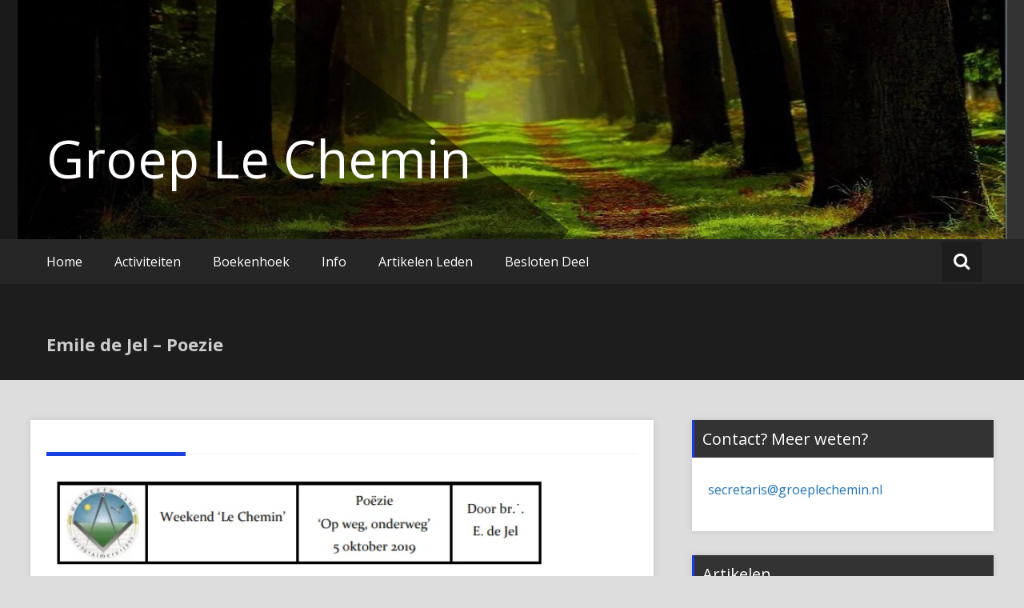

--- FILE ---
content_type: text/html; charset=UTF-8
request_url: https://groeplechemin.nl/emile-de-jel-poezie/
body_size: 13142
content:
<!DOCTYPE html>
<html lang="nl-NL">
<head>
	<meta charset="UTF-8">
	<meta name="viewport" content="width=device-width, initial-scale=1">
	<link rel="profile" href="https://gmpg.org/xfn/11">

	<meta name='robots' content='index, follow, max-image-preview:large, max-snippet:-1, max-video-preview:-1' />
	<style>img:is([sizes="auto" i], [sizes^="auto," i]) { contain-intrinsic-size: 3000px 1500px }</style>
	
	<!-- This site is optimized with the Yoast SEO plugin v26.5 - https://yoast.com/wordpress/plugins/seo/ -->
	<title>Emile de Jel - Poezie - Groep Le Chemin</title>
	<link rel="canonical" href="https://groeplechemin.nl/emile-de-jel-poezie/" />
	<meta property="og:locale" content="nl_NL" />
	<meta property="og:type" content="article" />
	<meta property="og:title" content="Emile de Jel - Poezie - Groep Le Chemin" />
	<meta property="og:description" content="Waarde Le Chemin deelnemers aan bezinningsweekend 2019, Bijgevoegde poëzie heb ik op de zaterdag voorgelezen. Het stuk komt uit mijn Leerlingbouwstuk. br.˙. E. de Jel Open of download hier de bijdrage van Emile de Jel" />
	<meta property="og:url" content="https://groeplechemin.nl/emile-de-jel-poezie/" />
	<meta property="og:site_name" content="Groep Le Chemin" />
	<meta property="article:modified_time" content="2023-04-30T09:05:35+00:00" />
	<meta property="og:image" content="http://groeplechemin.nl/wp-content/uploads/2020/03/image.png" />
	<meta name="twitter:card" content="summary_large_image" />
	<meta name="twitter:label1" content="Geschatte leestijd" />
	<meta name="twitter:data1" content="1 minuut" />
	<script type="application/ld+json" class="yoast-schema-graph">{"@context":"https://schema.org","@graph":[{"@type":"WebPage","@id":"https://groeplechemin.nl/emile-de-jel-poezie/","url":"https://groeplechemin.nl/emile-de-jel-poezie/","name":"Emile de Jel - Poezie - Groep Le Chemin","isPartOf":{"@id":"https://groeplechemin.nl/#website"},"primaryImageOfPage":{"@id":"https://groeplechemin.nl/emile-de-jel-poezie/#primaryimage"},"image":{"@id":"https://groeplechemin.nl/emile-de-jel-poezie/#primaryimage"},"thumbnailUrl":"http://groeplechemin.nl/wp-content/uploads/2020/03/image.png","datePublished":"2020-03-24T09:48:34+00:00","dateModified":"2023-04-30T09:05:35+00:00","breadcrumb":{"@id":"https://groeplechemin.nl/emile-de-jel-poezie/#breadcrumb"},"inLanguage":"nl-NL","potentialAction":[{"@type":"ReadAction","target":["https://groeplechemin.nl/emile-de-jel-poezie/"]}]},{"@type":"ImageObject","inLanguage":"nl-NL","@id":"https://groeplechemin.nl/emile-de-jel-poezie/#primaryimage","url":"https://groeplechemin.nl/wp-content/uploads/2020/03/image.png","contentUrl":"https://groeplechemin.nl/wp-content/uploads/2020/03/image.png","width":561,"height":107},{"@type":"BreadcrumbList","@id":"https://groeplechemin.nl/emile-de-jel-poezie/#breadcrumb","itemListElement":[{"@type":"ListItem","position":1,"name":"Home","item":"https://groeplechemin.nl/"},{"@type":"ListItem","position":2,"name":"Emile de Jel &#8211; Poezie"}]},{"@type":"WebSite","@id":"https://groeplechemin.nl/#website","url":"https://groeplechemin.nl/","name":"Groep Le Chemin","description":"","publisher":{"@id":"https://groeplechemin.nl/#organization"},"potentialAction":[{"@type":"SearchAction","target":{"@type":"EntryPoint","urlTemplate":"https://groeplechemin.nl/?s={search_term_string}"},"query-input":{"@type":"PropertyValueSpecification","valueRequired":true,"valueName":"search_term_string"}}],"inLanguage":"nl-NL"},{"@type":"Organization","@id":"https://groeplechemin.nl/#organization","name":"Groep Le Chemin","url":"https://groeplechemin.nl/","logo":{"@type":"ImageObject","inLanguage":"nl-NL","@id":"https://groeplechemin.nl/#/schema/logo/image/","url":"http://groeplechemin.nl/wp-content/uploads/2020/01/cropped-image.png","contentUrl":"http://groeplechemin.nl/wp-content/uploads/2020/01/cropped-image.png","width":45,"height":45,"caption":"Groep Le Chemin"},"image":{"@id":"https://groeplechemin.nl/#/schema/logo/image/"}}]}</script>
	<!-- / Yoast SEO plugin. -->


<link rel='dns-prefetch' href='//secure.gravatar.com' />
<link rel='dns-prefetch' href='//stats.wp.com' />
<link rel='dns-prefetch' href='//fonts.googleapis.com' />
<link rel='dns-prefetch' href='//v0.wordpress.com' />
<link rel="alternate" type="application/rss+xml" title="Groep Le Chemin &raquo; feed" href="https://groeplechemin.nl/feed/" />
<link rel="alternate" type="application/rss+xml" title="Groep Le Chemin &raquo; reacties feed" href="https://groeplechemin.nl/comments/feed/" />
<script type="text/javascript">
/* <![CDATA[ */
window._wpemojiSettings = {"baseUrl":"https:\/\/s.w.org\/images\/core\/emoji\/16.0.1\/72x72\/","ext":".png","svgUrl":"https:\/\/s.w.org\/images\/core\/emoji\/16.0.1\/svg\/","svgExt":".svg","source":{"concatemoji":"https:\/\/groeplechemin.nl\/wp-includes\/js\/wp-emoji-release.min.js?ver=6.8.3"}};
/*! This file is auto-generated */
!function(s,n){var o,i,e;function c(e){try{var t={supportTests:e,timestamp:(new Date).valueOf()};sessionStorage.setItem(o,JSON.stringify(t))}catch(e){}}function p(e,t,n){e.clearRect(0,0,e.canvas.width,e.canvas.height),e.fillText(t,0,0);var t=new Uint32Array(e.getImageData(0,0,e.canvas.width,e.canvas.height).data),a=(e.clearRect(0,0,e.canvas.width,e.canvas.height),e.fillText(n,0,0),new Uint32Array(e.getImageData(0,0,e.canvas.width,e.canvas.height).data));return t.every(function(e,t){return e===a[t]})}function u(e,t){e.clearRect(0,0,e.canvas.width,e.canvas.height),e.fillText(t,0,0);for(var n=e.getImageData(16,16,1,1),a=0;a<n.data.length;a++)if(0!==n.data[a])return!1;return!0}function f(e,t,n,a){switch(t){case"flag":return n(e,"\ud83c\udff3\ufe0f\u200d\u26a7\ufe0f","\ud83c\udff3\ufe0f\u200b\u26a7\ufe0f")?!1:!n(e,"\ud83c\udde8\ud83c\uddf6","\ud83c\udde8\u200b\ud83c\uddf6")&&!n(e,"\ud83c\udff4\udb40\udc67\udb40\udc62\udb40\udc65\udb40\udc6e\udb40\udc67\udb40\udc7f","\ud83c\udff4\u200b\udb40\udc67\u200b\udb40\udc62\u200b\udb40\udc65\u200b\udb40\udc6e\u200b\udb40\udc67\u200b\udb40\udc7f");case"emoji":return!a(e,"\ud83e\udedf")}return!1}function g(e,t,n,a){var r="undefined"!=typeof WorkerGlobalScope&&self instanceof WorkerGlobalScope?new OffscreenCanvas(300,150):s.createElement("canvas"),o=r.getContext("2d",{willReadFrequently:!0}),i=(o.textBaseline="top",o.font="600 32px Arial",{});return e.forEach(function(e){i[e]=t(o,e,n,a)}),i}function t(e){var t=s.createElement("script");t.src=e,t.defer=!0,s.head.appendChild(t)}"undefined"!=typeof Promise&&(o="wpEmojiSettingsSupports",i=["flag","emoji"],n.supports={everything:!0,everythingExceptFlag:!0},e=new Promise(function(e){s.addEventListener("DOMContentLoaded",e,{once:!0})}),new Promise(function(t){var n=function(){try{var e=JSON.parse(sessionStorage.getItem(o));if("object"==typeof e&&"number"==typeof e.timestamp&&(new Date).valueOf()<e.timestamp+604800&&"object"==typeof e.supportTests)return e.supportTests}catch(e){}return null}();if(!n){if("undefined"!=typeof Worker&&"undefined"!=typeof OffscreenCanvas&&"undefined"!=typeof URL&&URL.createObjectURL&&"undefined"!=typeof Blob)try{var e="postMessage("+g.toString()+"("+[JSON.stringify(i),f.toString(),p.toString(),u.toString()].join(",")+"));",a=new Blob([e],{type:"text/javascript"}),r=new Worker(URL.createObjectURL(a),{name:"wpTestEmojiSupports"});return void(r.onmessage=function(e){c(n=e.data),r.terminate(),t(n)})}catch(e){}c(n=g(i,f,p,u))}t(n)}).then(function(e){for(var t in e)n.supports[t]=e[t],n.supports.everything=n.supports.everything&&n.supports[t],"flag"!==t&&(n.supports.everythingExceptFlag=n.supports.everythingExceptFlag&&n.supports[t]);n.supports.everythingExceptFlag=n.supports.everythingExceptFlag&&!n.supports.flag,n.DOMReady=!1,n.readyCallback=function(){n.DOMReady=!0}}).then(function(){return e}).then(function(){var e;n.supports.everything||(n.readyCallback(),(e=n.source||{}).concatemoji?t(e.concatemoji):e.wpemoji&&e.twemoji&&(t(e.twemoji),t(e.wpemoji)))}))}((window,document),window._wpemojiSettings);
/* ]]> */
</script>
<style id='wp-emoji-styles-inline-css' type='text/css'>

	img.wp-smiley, img.emoji {
		display: inline !important;
		border: none !important;
		box-shadow: none !important;
		height: 1em !important;
		width: 1em !important;
		margin: 0 0.07em !important;
		vertical-align: -0.1em !important;
		background: none !important;
		padding: 0 !important;
	}
</style>
<link rel='stylesheet' id='wp-block-library-css' href='https://groeplechemin.nl/wp-includes/css/dist/block-library/style.min.css?ver=6.8.3' type='text/css' media='all' />
<style id='classic-theme-styles-inline-css' type='text/css'>
/*! This file is auto-generated */
.wp-block-button__link{color:#fff;background-color:#32373c;border-radius:9999px;box-shadow:none;text-decoration:none;padding:calc(.667em + 2px) calc(1.333em + 2px);font-size:1.125em}.wp-block-file__button{background:#32373c;color:#fff;text-decoration:none}
</style>
<style id='global-styles-inline-css' type='text/css'>
:root{--wp--preset--aspect-ratio--square: 1;--wp--preset--aspect-ratio--4-3: 4/3;--wp--preset--aspect-ratio--3-4: 3/4;--wp--preset--aspect-ratio--3-2: 3/2;--wp--preset--aspect-ratio--2-3: 2/3;--wp--preset--aspect-ratio--16-9: 16/9;--wp--preset--aspect-ratio--9-16: 9/16;--wp--preset--color--black: #000000;--wp--preset--color--cyan-bluish-gray: #abb8c3;--wp--preset--color--white: #ffffff;--wp--preset--color--pale-pink: #f78da7;--wp--preset--color--vivid-red: #cf2e2e;--wp--preset--color--luminous-vivid-orange: #ff6900;--wp--preset--color--luminous-vivid-amber: #fcb900;--wp--preset--color--light-green-cyan: #7bdcb5;--wp--preset--color--vivid-green-cyan: #00d084;--wp--preset--color--pale-cyan-blue: #8ed1fc;--wp--preset--color--vivid-cyan-blue: #0693e3;--wp--preset--color--vivid-purple: #9b51e0;--wp--preset--gradient--vivid-cyan-blue-to-vivid-purple: linear-gradient(135deg,rgba(6,147,227,1) 0%,rgb(155,81,224) 100%);--wp--preset--gradient--light-green-cyan-to-vivid-green-cyan: linear-gradient(135deg,rgb(122,220,180) 0%,rgb(0,208,130) 100%);--wp--preset--gradient--luminous-vivid-amber-to-luminous-vivid-orange: linear-gradient(135deg,rgba(252,185,0,1) 0%,rgba(255,105,0,1) 100%);--wp--preset--gradient--luminous-vivid-orange-to-vivid-red: linear-gradient(135deg,rgba(255,105,0,1) 0%,rgb(207,46,46) 100%);--wp--preset--gradient--very-light-gray-to-cyan-bluish-gray: linear-gradient(135deg,rgb(238,238,238) 0%,rgb(169,184,195) 100%);--wp--preset--gradient--cool-to-warm-spectrum: linear-gradient(135deg,rgb(74,234,220) 0%,rgb(151,120,209) 20%,rgb(207,42,186) 40%,rgb(238,44,130) 60%,rgb(251,105,98) 80%,rgb(254,248,76) 100%);--wp--preset--gradient--blush-light-purple: linear-gradient(135deg,rgb(255,206,236) 0%,rgb(152,150,240) 100%);--wp--preset--gradient--blush-bordeaux: linear-gradient(135deg,rgb(254,205,165) 0%,rgb(254,45,45) 50%,rgb(107,0,62) 100%);--wp--preset--gradient--luminous-dusk: linear-gradient(135deg,rgb(255,203,112) 0%,rgb(199,81,192) 50%,rgb(65,88,208) 100%);--wp--preset--gradient--pale-ocean: linear-gradient(135deg,rgb(255,245,203) 0%,rgb(182,227,212) 50%,rgb(51,167,181) 100%);--wp--preset--gradient--electric-grass: linear-gradient(135deg,rgb(202,248,128) 0%,rgb(113,206,126) 100%);--wp--preset--gradient--midnight: linear-gradient(135deg,rgb(2,3,129) 0%,rgb(40,116,252) 100%);--wp--preset--font-size--small: 13px;--wp--preset--font-size--medium: 20px;--wp--preset--font-size--large: 36px;--wp--preset--font-size--x-large: 42px;--wp--preset--spacing--20: 0.44rem;--wp--preset--spacing--30: 0.67rem;--wp--preset--spacing--40: 1rem;--wp--preset--spacing--50: 1.5rem;--wp--preset--spacing--60: 2.25rem;--wp--preset--spacing--70: 3.38rem;--wp--preset--spacing--80: 5.06rem;--wp--preset--shadow--natural: 6px 6px 9px rgba(0, 0, 0, 0.2);--wp--preset--shadow--deep: 12px 12px 50px rgba(0, 0, 0, 0.4);--wp--preset--shadow--sharp: 6px 6px 0px rgba(0, 0, 0, 0.2);--wp--preset--shadow--outlined: 6px 6px 0px -3px rgba(255, 255, 255, 1), 6px 6px rgba(0, 0, 0, 1);--wp--preset--shadow--crisp: 6px 6px 0px rgba(0, 0, 0, 1);}:where(.is-layout-flex){gap: 0.5em;}:where(.is-layout-grid){gap: 0.5em;}body .is-layout-flex{display: flex;}.is-layout-flex{flex-wrap: wrap;align-items: center;}.is-layout-flex > :is(*, div){margin: 0;}body .is-layout-grid{display: grid;}.is-layout-grid > :is(*, div){margin: 0;}:where(.wp-block-columns.is-layout-flex){gap: 2em;}:where(.wp-block-columns.is-layout-grid){gap: 2em;}:where(.wp-block-post-template.is-layout-flex){gap: 1.25em;}:where(.wp-block-post-template.is-layout-grid){gap: 1.25em;}.has-black-color{color: var(--wp--preset--color--black) !important;}.has-cyan-bluish-gray-color{color: var(--wp--preset--color--cyan-bluish-gray) !important;}.has-white-color{color: var(--wp--preset--color--white) !important;}.has-pale-pink-color{color: var(--wp--preset--color--pale-pink) !important;}.has-vivid-red-color{color: var(--wp--preset--color--vivid-red) !important;}.has-luminous-vivid-orange-color{color: var(--wp--preset--color--luminous-vivid-orange) !important;}.has-luminous-vivid-amber-color{color: var(--wp--preset--color--luminous-vivid-amber) !important;}.has-light-green-cyan-color{color: var(--wp--preset--color--light-green-cyan) !important;}.has-vivid-green-cyan-color{color: var(--wp--preset--color--vivid-green-cyan) !important;}.has-pale-cyan-blue-color{color: var(--wp--preset--color--pale-cyan-blue) !important;}.has-vivid-cyan-blue-color{color: var(--wp--preset--color--vivid-cyan-blue) !important;}.has-vivid-purple-color{color: var(--wp--preset--color--vivid-purple) !important;}.has-black-background-color{background-color: var(--wp--preset--color--black) !important;}.has-cyan-bluish-gray-background-color{background-color: var(--wp--preset--color--cyan-bluish-gray) !important;}.has-white-background-color{background-color: var(--wp--preset--color--white) !important;}.has-pale-pink-background-color{background-color: var(--wp--preset--color--pale-pink) !important;}.has-vivid-red-background-color{background-color: var(--wp--preset--color--vivid-red) !important;}.has-luminous-vivid-orange-background-color{background-color: var(--wp--preset--color--luminous-vivid-orange) !important;}.has-luminous-vivid-amber-background-color{background-color: var(--wp--preset--color--luminous-vivid-amber) !important;}.has-light-green-cyan-background-color{background-color: var(--wp--preset--color--light-green-cyan) !important;}.has-vivid-green-cyan-background-color{background-color: var(--wp--preset--color--vivid-green-cyan) !important;}.has-pale-cyan-blue-background-color{background-color: var(--wp--preset--color--pale-cyan-blue) !important;}.has-vivid-cyan-blue-background-color{background-color: var(--wp--preset--color--vivid-cyan-blue) !important;}.has-vivid-purple-background-color{background-color: var(--wp--preset--color--vivid-purple) !important;}.has-black-border-color{border-color: var(--wp--preset--color--black) !important;}.has-cyan-bluish-gray-border-color{border-color: var(--wp--preset--color--cyan-bluish-gray) !important;}.has-white-border-color{border-color: var(--wp--preset--color--white) !important;}.has-pale-pink-border-color{border-color: var(--wp--preset--color--pale-pink) !important;}.has-vivid-red-border-color{border-color: var(--wp--preset--color--vivid-red) !important;}.has-luminous-vivid-orange-border-color{border-color: var(--wp--preset--color--luminous-vivid-orange) !important;}.has-luminous-vivid-amber-border-color{border-color: var(--wp--preset--color--luminous-vivid-amber) !important;}.has-light-green-cyan-border-color{border-color: var(--wp--preset--color--light-green-cyan) !important;}.has-vivid-green-cyan-border-color{border-color: var(--wp--preset--color--vivid-green-cyan) !important;}.has-pale-cyan-blue-border-color{border-color: var(--wp--preset--color--pale-cyan-blue) !important;}.has-vivid-cyan-blue-border-color{border-color: var(--wp--preset--color--vivid-cyan-blue) !important;}.has-vivid-purple-border-color{border-color: var(--wp--preset--color--vivid-purple) !important;}.has-vivid-cyan-blue-to-vivid-purple-gradient-background{background: var(--wp--preset--gradient--vivid-cyan-blue-to-vivid-purple) !important;}.has-light-green-cyan-to-vivid-green-cyan-gradient-background{background: var(--wp--preset--gradient--light-green-cyan-to-vivid-green-cyan) !important;}.has-luminous-vivid-amber-to-luminous-vivid-orange-gradient-background{background: var(--wp--preset--gradient--luminous-vivid-amber-to-luminous-vivid-orange) !important;}.has-luminous-vivid-orange-to-vivid-red-gradient-background{background: var(--wp--preset--gradient--luminous-vivid-orange-to-vivid-red) !important;}.has-very-light-gray-to-cyan-bluish-gray-gradient-background{background: var(--wp--preset--gradient--very-light-gray-to-cyan-bluish-gray) !important;}.has-cool-to-warm-spectrum-gradient-background{background: var(--wp--preset--gradient--cool-to-warm-spectrum) !important;}.has-blush-light-purple-gradient-background{background: var(--wp--preset--gradient--blush-light-purple) !important;}.has-blush-bordeaux-gradient-background{background: var(--wp--preset--gradient--blush-bordeaux) !important;}.has-luminous-dusk-gradient-background{background: var(--wp--preset--gradient--luminous-dusk) !important;}.has-pale-ocean-gradient-background{background: var(--wp--preset--gradient--pale-ocean) !important;}.has-electric-grass-gradient-background{background: var(--wp--preset--gradient--electric-grass) !important;}.has-midnight-gradient-background{background: var(--wp--preset--gradient--midnight) !important;}.has-small-font-size{font-size: var(--wp--preset--font-size--small) !important;}.has-medium-font-size{font-size: var(--wp--preset--font-size--medium) !important;}.has-large-font-size{font-size: var(--wp--preset--font-size--large) !important;}.has-x-large-font-size{font-size: var(--wp--preset--font-size--x-large) !important;}
:where(.wp-block-post-template.is-layout-flex){gap: 1.25em;}:where(.wp-block-post-template.is-layout-grid){gap: 1.25em;}
:where(.wp-block-columns.is-layout-flex){gap: 2em;}:where(.wp-block-columns.is-layout-grid){gap: 2em;}
:root :where(.wp-block-pullquote){font-size: 1.5em;line-height: 1.6;}
</style>
<link rel='stylesheet' id='wpda_wpdp_public-css' href='https://groeplechemin.nl/wp-content/plugins/wp-data-access/public/../assets/css/wpda_public.css?ver=5.5.63' type='text/css' media='all' />
<link rel='stylesheet' id='eae-css-css' href='https://groeplechemin.nl/wp-content/plugins/addon-elements-for-elementor-page-builder/assets/css/eae.min.css?ver=1.14.4' type='text/css' media='all' />
<link rel='stylesheet' id='eae-peel-css-css' href='https://groeplechemin.nl/wp-content/plugins/addon-elements-for-elementor-page-builder/assets/lib/peel/peel.css?ver=1.14.4' type='text/css' media='all' />
<link rel='stylesheet' id='font-awesome-4-shim-css' href='https://groeplechemin.nl/wp-content/plugins/elementor/assets/lib/font-awesome/css/v4-shims.min.css?ver=1.0' type='text/css' media='all' />
<link rel='stylesheet' id='font-awesome-5-all-css' href='https://groeplechemin.nl/wp-content/plugins/elementor/assets/lib/font-awesome/css/all.min.css?ver=1.0' type='text/css' media='all' />
<link rel='stylesheet' id='vegas-css-css' href='https://groeplechemin.nl/wp-content/plugins/addon-elements-for-elementor-page-builder/assets/lib/vegas/vegas.min.css?ver=2.4.0' type='text/css' media='all' />
<link rel='stylesheet' id='hostinger-reach-subscription-block-css' href='https://groeplechemin.nl/wp-content/plugins/hostinger-reach/frontend/dist/blocks/subscription.css?ver=1767742510' type='text/css' media='all' />
<link rel='stylesheet' id='masonic-style-css' href='https://groeplechemin.nl/wp-content/themes/masonic/style.css?ver=6.8.3' type='text/css' media='all' />
<link rel='stylesheet' id='masonic-google-fonts-css' href='//fonts.googleapis.com/css?family=Open+Sans%3A400%2C300italic%2C700&#038;display=swap&#038;ver=6.8.3' type='text/css' media='all' />
<link rel='stylesheet' id='masonic-font-awesome-css' href='https://groeplechemin.nl/wp-content/themes/masonic/font-awesome/css/font-awesome.min.css?ver=6.8.3' type='text/css' media='all' />
<script type="text/javascript" src="https://groeplechemin.nl/wp-includes/js/jquery/jquery.min.js?ver=3.7.1" id="jquery-core-js"></script>
<script type="text/javascript" src="https://groeplechemin.nl/wp-includes/js/jquery/jquery-migrate.min.js?ver=3.4.1" id="jquery-migrate-js"></script>
<script type="text/javascript" src="https://groeplechemin.nl/wp-includes/js/underscore.min.js?ver=1.13.7" id="underscore-js"></script>
<script type="text/javascript" src="https://groeplechemin.nl/wp-includes/js/backbone.min.js?ver=1.6.0" id="backbone-js"></script>
<script type="text/javascript" id="wp-api-request-js-extra">
/* <![CDATA[ */
var wpApiSettings = {"root":"https:\/\/groeplechemin.nl\/wp-json\/","nonce":"61d0a4b9b0","versionString":"wp\/v2\/"};
/* ]]> */
</script>
<script type="text/javascript" src="https://groeplechemin.nl/wp-includes/js/api-request.min.js?ver=6.8.3" id="wp-api-request-js"></script>
<script type="text/javascript" src="https://groeplechemin.nl/wp-includes/js/wp-api.min.js?ver=6.8.3" id="wp-api-js"></script>
<script type="text/javascript" id="wpda_rest_api-js-extra">
/* <![CDATA[ */
var wpdaApiSettings = {"path":"wpda"};
/* ]]> */
</script>
<script type="text/javascript" src="https://groeplechemin.nl/wp-content/plugins/wp-data-access/public/../assets/js/wpda_rest_api.js?ver=5.5.63" id="wpda_rest_api-js"></script>
<script type="text/javascript" src="https://groeplechemin.nl/wp-content/plugins/addon-elements-for-elementor-page-builder/assets/js/iconHelper.js?ver=1.0" id="eae-iconHelper-js"></script>
<!--[if lte IE 8]>
<script type="text/javascript" src="https://groeplechemin.nl/wp-content/themes/masonic/js/html5shiv.js?ver=3.7.3" id="html5shiv-js"></script>
<![endif]-->
<link rel="https://api.w.org/" href="https://groeplechemin.nl/wp-json/" /><link rel="alternate" title="JSON" type="application/json" href="https://groeplechemin.nl/wp-json/wp/v2/pages/2230" /><link rel="EditURI" type="application/rsd+xml" title="RSD" href="https://groeplechemin.nl/xmlrpc.php?rsd" />
<meta name="generator" content="WordPress 6.8.3" />
<link rel='shortlink' href='https://wp.me/P9OM5q-zY' />
<link rel="alternate" title="oEmbed (JSON)" type="application/json+oembed" href="https://groeplechemin.nl/wp-json/oembed/1.0/embed?url=https%3A%2F%2Fgroeplechemin.nl%2Femile-de-jel-poezie%2F" />
<link rel="alternate" title="oEmbed (XML)" type="text/xml+oembed" href="https://groeplechemin.nl/wp-json/oembed/1.0/embed?url=https%3A%2F%2Fgroeplechemin.nl%2Femile-de-jel-poezie%2F&#038;format=xml" />
	<style>img#wpstats{display:none}</style>
		   <style type="text/css">
	     blockquote { border-left: 2px solid #1841e2; }
           .post-header .entry-author, .post-header .entry-standard, .post-header .entry-date, .post-header .entry-tag { color: #1841e2; }
           .entry-author, .entry-standard, .entry-date { color: #1841e2; }
           a:hover { color: #1841e2; }
           .widget_recent_entries li:before, .widget_recent_comments li:before { color: #1841e2; }
           .underline { background: none repeat scroll 0 0 #1841e2; }
           .widget-title { border-left: 3px solid #1841e2; }
           .sticky { border: 1px solid #1841e2; }
           .footer-background { border-top: 5px solid #1841e2; }
           .site-title a:hover { color: #1841e2; }
           button, input[type="button"], input[type="reset"], input[type="submit"] { background: none repeat scroll 0 0 #1841e2; }
           .breadcrums span { color: #1841e2; }
           .button:hover { color: #1841e2; }
           .catagory-type a:hover { color: #1841e2; }
           .copyright a span { color: #1841e2; }
           button:hover, input[type="button"]:hover, input[type="reset"]:hover, input[type="submit"]:hover { color: #1841e2; }
           .widget_rss li a:hover { color: #1841e2; }
           @media screen and (max-width: 768px) { nav li:hover ul li a:hover, nav li a:hover { background: #1841e2; } }
           .entry-date a .entry-date:hover { color: #1841e2; }
           .wp-pagenavi a, .wp-pagenavi span { border: 1px solid #1841e2; }
           
           a { color: #1e73be; }
           .button { color: #1e73be; }
           .catagory-type a { color: #1e73be; }
           .widget_rss li a { color: #1e73be; }
           .entry-date a .entry-date { color: #1e73be; }
           </style>
   <meta name="generator" content="Elementor 3.33.4; features: additional_custom_breakpoints; settings: css_print_method-external, google_font-enabled, font_display-auto">
			<style>
				.e-con.e-parent:nth-of-type(n+4):not(.e-lazyloaded):not(.e-no-lazyload),
				.e-con.e-parent:nth-of-type(n+4):not(.e-lazyloaded):not(.e-no-lazyload) * {
					background-image: none !important;
				}
				@media screen and (max-height: 1024px) {
					.e-con.e-parent:nth-of-type(n+3):not(.e-lazyloaded):not(.e-no-lazyload),
					.e-con.e-parent:nth-of-type(n+3):not(.e-lazyloaded):not(.e-no-lazyload) * {
						background-image: none !important;
					}
				}
				@media screen and (max-height: 640px) {
					.e-con.e-parent:nth-of-type(n+2):not(.e-lazyloaded):not(.e-no-lazyload),
					.e-con.e-parent:nth-of-type(n+2):not(.e-lazyloaded):not(.e-no-lazyload) * {
						background-image: none !important;
					}
				}
			</style>
			<style type="text/css" id="custom-background-css">
body.custom-background { background-color: #dddddd; }
</style>
				<meta name="theme-color" content="#B3B3B3">
			<link rel="icon" href="https://groeplechemin.nl/wp-content/uploads/2011/10/Logo1-100x100.png" sizes="32x32" />
<link rel="icon" href="https://groeplechemin.nl/wp-content/uploads/2011/10/Logo1.png" sizes="192x192" />
<link rel="apple-touch-icon" href="https://groeplechemin.nl/wp-content/uploads/2011/10/Logo1.png" />
<meta name="msapplication-TileImage" content="https://groeplechemin.nl/wp-content/uploads/2011/10/Logo1.png" />
</head>

<body class="wp-singular page-template-default page page-id-2230 custom-background wp-theme-masonic group-blog elementor-default elementor-kit-2223">


<div id="page" class="hfeed site">
	<a class="skip-link screen-reader-text" href="#container">Ga naar de inhoud</a>

	<header id="masthead" class="site-header clear">

		<div class="header-image">
			<div id="wp-custom-header" class="wp-custom-header"><figure><img src="https://groeplechemin.nl/wp-content/uploads/2020/09/De-Weg-van-Le-Chemin-x-breed.jpg" width="1237" height="300" alt="Groep Le Chemin"><div class="angled-background"></div></figure></div>		</div> <!-- .header-image -->

		<div class="site-branding clear">
			<div class="wrapper site-header-text clear">

				<div class="logo-img-holder ">

									</div>

				<div class="main-header">
											<h3 class="site-title">
							<a href="https://groeplechemin.nl/" rel="home">Groep Le Chemin</a>
						</h3>
														</div>
			</div>
		</div><!-- .site-branding -->

		<nav class="navigation clear" id="site-navigation">
			<input type="checkbox" id="masonic-toggle" name="masonic-toggle" />
			<label for="masonic-toggle" id="masonic-toggle-label" class="fa fa-navicon fa-2x"></label>
			<div class="wrapper clear" id="masonic">
				<ul id="menu-groep-le-chemin" class="menu nav-menu wrapper clear"><li id="menu-item-192" class="menu-item menu-item-type-custom menu-item-object-custom menu-item-home menu-item-192"><a href="http://groeplechemin.nl">Home</a></li>
<li id="menu-item-575" class="menu-item menu-item-type-post_type menu-item-object-page menu-item-has-children menu-item-575"><a href="https://groeplechemin.nl/lezing-groep-le-chemin-basis-inkomen-en-maatschappelijke-betrokkenheid/">Activiteiten</a>
<ul class="sub-menu">
	<li id="menu-item-6459" class="menu-item menu-item-type-post_type menu-item-object-page menu-item-6459"><a href="https://groeplechemin.nl/voorjaarsbijeenkomst-zo-binnen-zo-buiten/">Voorjaarsbijeenkomst Zo Binnen, Zo Buiten</a></li>
	<li id="menu-item-5348" class="menu-item menu-item-type-post_type menu-item-object-page menu-item-5348"><a href="https://groeplechemin.nl/verdiepingsweekend-transitie-transformatie-en-transfiguratie-7-9-oktober-2022/">Verdiepingsweekend Transitie, Transformatie en Transfiguratie 7-9 Oktober 2022</a></li>
	<li id="menu-item-4987" class="menu-item menu-item-type-post_type menu-item-object-page menu-item-4987"><a href="https://groeplechemin.nl/voorjaarbijeenkomst-2022-transitie/">Voorjaarbijeenkomst 2022 Transitie</a></li>
	<li id="menu-item-4501" class="menu-item menu-item-type-post_type menu-item-object-page menu-item-4501"><a href="https://groeplechemin.nl/online-bijeenkomst-transformatie-transitie-in-relatie-tot-offer/">Online bijeenkomst 21 nov 2021</a></li>
	<li id="menu-item-3975" class="menu-item menu-item-type-post_type menu-item-object-page menu-item-3975"><a href="https://groeplechemin.nl/voorjaarsbijeenkomst-7-maart-kabbala/">Voorjaarsbijeenkomst 7 maart Kabbala 2020</a></li>
	<li id="menu-item-2317" class="menu-item menu-item-type-post_type menu-item-object-page menu-item-2317"><a href="https://groeplechemin.nl/de-wereld-staat-in-brand/">De Wereld staat in Brand 2022</a></li>
	<li id="menu-item-2318" class="menu-item menu-item-type-post_type menu-item-object-page menu-item-2318"><a href="https://groeplechemin.nl/virtuele-intentie-bijeenkomst/">Virtuele Intentie Bijeenkomst 2021</a></li>
	<li id="menu-item-1899" class="menu-item menu-item-type-post_type menu-item-object-page menu-item-1899"><a href="https://groeplechemin.nl/verkenningsdag-maart-2020/">Verkenningsdag 29 maart 2021</a></li>
	<li id="menu-item-1609" class="menu-item menu-item-type-post_type menu-item-object-page menu-item-1609"><a href="https://groeplechemin.nl/verdiepingsweekende-levensreis-en-de-onzichtbare-wereld/">Verdiepingsweekende oktober 2019 – Levensreis en de Onzichtbare Wereld</a></li>
	<li id="menu-item-697" class="menu-item menu-item-type-post_type menu-item-object-page menu-item-697"><a href="https://groeplechemin.nl/alles-staat-of-valt-met-bewustwording/">Lezingen</a></li>
	<li id="menu-item-772" class="menu-item menu-item-type-post_type menu-item-object-page menu-item-772"><a href="https://groeplechemin.nl/openbare-bouwstukken/">Bouwstukken</a></li>
	<li id="menu-item-823" class="menu-item menu-item-type-post_type menu-item-object-page menu-item-823"><a href="https://groeplechemin.nl/webinars/">Webinars</a></li>
	<li id="menu-item-228" class="menu-item menu-item-type-post_type menu-item-object-page menu-item-228"><a href="https://groeplechemin.nl/artikelen/">Artikelen</a></li>
</ul>
</li>
<li id="menu-item-4437" class="menu-item menu-item-type-post_type menu-item-object-page menu-item-4437"><a href="https://groeplechemin.nl/boekenhoek/">Boekenhoek</a></li>
<li id="menu-item-189" class="menu-item menu-item-type-post_type menu-item-object-page menu-item-has-children menu-item-189"><a href="https://groeplechemin.nl/contact/">Info</a>
<ul class="sub-menu">
	<li id="menu-item-466" class="menu-item menu-item-type-post_type menu-item-object-page menu-item-home menu-item-466"><a href="https://groeplechemin.nl/">Groep Le Chemin</a></li>
	<li id="menu-item-1325" class="menu-item menu-item-type-post_type menu-item-object-page menu-item-1325"><a href="https://groeplechemin.nl/privacy/">Privacy</a></li>
</ul>
</li>
<li id="menu-item-6934" class="menu-item menu-item-type-post_type menu-item-object-page menu-item-6934"><a href="https://groeplechemin.nl/leden-bijdragen/">Artikelen Leden</a></li>
<li id="menu-item-7322" class="menu-item menu-item-type-custom menu-item-object-custom menu-item-7322"><a href="https://groeplechemin.systeme.io/dashboard/en/login">Besloten Deel</a></li>
</ul>									<div id="sb-search" class="sb-search">
						<span class="sb-icon-search"><i class="fa fa-search"></i></span>
					</div>
							</div>
							<div id="sb-search-res" class="sb-search-res">
					<span class="sb-icon-search"><i class="fa fa-search"></i></span>
				</div>
					</nav><!-- #site-navigation -->

		<div class="inner-wrap masonic-search-toggle">
			
<form role="search" method="get" class="searchform clear" action="https://groeplechemin.nl/">
   <div class="masonic-search">
      <label class="screen-reader-text">Zoek naar:</label>
      <input type="text" value="" name="s" placeholder="Type en druk op enter..." />
   </div>
</form>		</div>

					<div class="blog-header clear">
				<article class="wrapper">
					<div class="blog-site-title">
																					<h1>Emile de Jel &#8211; Poezie</h1>
																		</div>

					
				</article>
			</div>
			</header><!-- #masthead -->

<div class="site-content">
   <div id="container" class="wrapper clear">
      <div class="primary">

         
            
<article id="post-2230" class="blog-post post-2230 page type-page status-publish hentry">

   <div class="entry-content">
      <div class="underline"></div>
      <hr>
      
<figure class="wp-block-image is-resized"><img fetchpriority="high" decoding="async" src="http://groeplechemin.nl/wp-content/uploads/2020/03/image.png" alt="" class="wp-image-2238" width="630" height="120" srcset="https://groeplechemin.nl/wp-content/uploads/2020/03/image.png 561w, https://groeplechemin.nl/wp-content/uploads/2020/03/image-300x57.png 300w" sizes="(max-width: 630px) 100vw, 630px" /></figure>



<p>Waarde Le Chemin deelnemers aan bezinningsweekend 2019,<br><br>Bijgevoegde poëzie heb ik op de zaterdag voorgelezen. <br>Het stuk komt uit mijn Leerlingbouwstuk.<br><br>br.˙.  E. de Jel</p>



<p class="has-text-align-center"><a href="http://groeplechemin.nl/wp-content/uploads/2020/03/191005-Po%C3%ABzie-Emile-de-Jel-Weekend-Le-Chemin.pdf">Open of download hier de bijdrage van Emile de Jel</a></p>
         </div><!-- .entry-content -->

</article><!-- #post-## -->
            
               </div>
      
<div class="secondary">
   <aside id="text-2" class="blog-post widget widget_text"><div class="widget-title"><h3>Contact? Meer weten?</h3></div>			<div class="textwidget"><h3><a style="font-size: 16px;" href="mailto:secretaris@groeplechemin.nl">secretaris@groeplechemin.nl</a></h3>
</div>
		</aside><aside id="text-4" class="blog-post widget widget_text"><div class="widget-title"><h3>Artikelen</h3></div>			<div class="textwidget"><p><a href="http://groeplechemin.nl/vrijmetselarij-en-hermus-trismegistus/" data-type="page" data-id="6247"><strong>Vrijmetselarij en Hermes Trismegistus</strong></a><br />
<strong><a href="http://groeplechemin.nl/hermes-trismegistus-zo-boven-zo-beneden">Hermes &#8211; Zo Boven Zo Beneden</a><br />
<a href="http://groeplechemin.nl/taoisme-en-hermetisme/">Taoisme en Hermetisme</a></strong></p>
</div>
		</aside><aside id="text-6" class="blog-post widget widget_text"><div class="widget-title"><h3>Lid/Donateur worden?</h3></div>			<div class="textwidget"><p>Wilt u ons steunen met een donatie?<br />
<a href="http://groeplechemin.nl/donatie-2025" target="_blank" rel="noopener">Kijk hier voor meer informatie</a></p>
</div>
		</aside><aside id="nav_menu-10" class="blog-post widget widget_nav_menu"><div class="widget-title"><h3>Karel Musch, grondlegger van Le Chemin schreef een boek</h3></div><div class="menu-boeklancering-de-verborgen-spiritualiteit-container"><ul id="menu-boeklancering-de-verborgen-spiritualiteit" class="menu"><li id="menu-item-870" class="menu-item menu-item-type-post_type menu-item-object-page menu-item-870"><a href="https://groeplechemin.nl/de-verborgen-spiritualiteit-van-de-vrijmetselarij/">De verborgen Spiritualiteit van de vrijmetselarij</a></li>
</ul></div></aside><aside id="text-3" class="blog-post widget widget_text"><div class="widget-title"><h3>Waar kwam Le Chemin bijeen?</h3></div>			<div class="textwidget"><p>Nu komen we ieder jaar een lang weekend bijeen op prachtige en bosrijke locaties in Nederland.<br />
In de eerste jaren kwam Le Chemin bij elkaar in Frankrijk in een Herberg van de oprichter <a href="http://groeplechemin.nl/de-verborgen-spiritualiteit-van-de-vrijmetselarij/">Karel Musch</a>.<br />
Deze locatie op de pelgrimsroute naar Santiago de Compostella is inmiddels overgenomen en herbouwd.<br />
Bekijk <strong><a href="https://www.espritduchemin.org/nl" target="_blank" rel="noopener">hier</a></strong> de omgeving, locatie en verblijfsmogenlijkheden van<br />
<strong>herberg L&#8217; Esprit de Chemin.</strong><a href="https://www.tourdevezelay.eu/nl"><img decoding="async" class="alignnone wp-image-3553 size-medium" src="http://groeplechemin.nl/wp-content/uploads/2020/09/Herberg-LEspirit-de-Chemin-300x100.jpg" alt="Herberg L'Espirit de Chemin" width="300" height="100" srcset="https://groeplechemin.nl/wp-content/uploads/2020/09/Herberg-LEspirit-de-Chemin-300x100.jpg 300w, https://groeplechemin.nl/wp-content/uploads/2020/09/Herberg-LEspirit-de-Chemin-600x200.jpg 600w, https://groeplechemin.nl/wp-content/uploads/2020/09/Herberg-LEspirit-de-Chemin-768x256.jpg 768w, https://groeplechemin.nl/wp-content/uploads/2020/09/Herberg-LEspirit-de-Chemin.jpg 800w" sizes="(max-width: 300px) 100vw, 300px" /></a></p>
<p><a href="http://groeplechemin.nl/lesprit-de-chemin-kaarten/" target="_blank" rel="noopener">Doorloop hier een innerlijke reis met de L&#8217;Esprit de Chemin kaarten</a></p>
<p><a href="https://www.tourdevezelay.eu/nl" target="_blank" rel="noopener">Bekijk hier de 140 km lange door L&#8217;Esprit uitgezette Tour de Vezélay</a></p>
</div>
		</aside><aside id="block-3" class="blog-post widget widget_block widget_text">
<p></p>
</aside></div>   </div><!-- #container -->
</div><!-- .site-content -->


</div><!-- #page -->
<footer class="footer-background">
   <div class="footer-content wrapper clear">
      <div class="clear">
                                       <div class="tg-one-third last">
               <aside id="block-5" class="widget widget_block widget_media_image">
<figure class="wp-block-image size-full"><img decoding="async" width="75" height="75" src="http://groeplechemin.nl/wp-content/uploads/2021/10/passer-en-winkelhaak-51kb.gif" alt="passer-en-winkelhaak" class="wp-image-4400"/></figure>
</aside><aside id="block-6" class="widget widget_block widget_text">
<p></p>
</aside><aside id="block-8" class="widget widget_block">
<ul class="wp-block-list">
<li>KVK-nummer: 90550978</li>



<li>secretaris@groeplechemin.nl</li>



<li>Billitonstraat 10, 2022ZH Haarlem</li>
</ul>
</aside>            </div>
               </div>
      <div class="copyright clear">
         <div class="copyright-header">Groep Le Chemin</div>
         <div class="copyright-year">&copy; 2026</div>
         Aangedreven door <a href="https://wordpress.org" target="_blank" title="WordPress" rel="nofollow"><span>WordPress</span></a> <br> Thema: <a href="https://themegrill.com/themes/masonic" target="_blank" title="Masonic" rel="nofollow"><span>Masonic</span></a> door ThemeGrill      </div>
   </div>
   <div class="angled-background"></div>
</footer>

<script type="speculationrules">
{"prefetch":[{"source":"document","where":{"and":[{"href_matches":"\/*"},{"not":{"href_matches":["\/wp-*.php","\/wp-admin\/*","\/wp-content\/uploads\/*","\/wp-content\/*","\/wp-content\/plugins\/*","\/wp-content\/themes\/masonic\/*","\/*\\?(.+)"]}},{"not":{"selector_matches":"a[rel~=\"nofollow\"]"}},{"not":{"selector_matches":".no-prefetch, .no-prefetch a"}}]},"eagerness":"conservative"}]}
</script>
			<script>
				const lazyloadRunObserver = () => {
					const lazyloadBackgrounds = document.querySelectorAll( `.e-con.e-parent:not(.e-lazyloaded)` );
					const lazyloadBackgroundObserver = new IntersectionObserver( ( entries ) => {
						entries.forEach( ( entry ) => {
							if ( entry.isIntersecting ) {
								let lazyloadBackground = entry.target;
								if( lazyloadBackground ) {
									lazyloadBackground.classList.add( 'e-lazyloaded' );
								}
								lazyloadBackgroundObserver.unobserve( entry.target );
							}
						});
					}, { rootMargin: '200px 0px 200px 0px' } );
					lazyloadBackgrounds.forEach( ( lazyloadBackground ) => {
						lazyloadBackgroundObserver.observe( lazyloadBackground );
					} );
				};
				const events = [
					'DOMContentLoaded',
					'elementor/lazyload/observe',
				];
				events.forEach( ( event ) => {
					document.addEventListener( event, lazyloadRunObserver );
				} );
			</script>
			<script type="text/javascript" id="eae-main-js-extra">
/* <![CDATA[ */
var eae = {"ajaxurl":"https:\/\/groeplechemin.nl\/wp-admin\/admin-ajax.php","current_url":"aHR0cHM6Ly9ncm9lcGxlY2hlbWluLm5sL2VtaWxlLWRlLWplbC1wb2V6aWUv","nonce":"cf5628fc0c","plugin_url":"https:\/\/groeplechemin.nl\/wp-content\/plugins\/addon-elements-for-elementor-page-builder\/"};
var eae_editor = {"plugin_url":"https:\/\/groeplechemin.nl\/wp-content\/plugins\/addon-elements-for-elementor-page-builder\/"};
/* ]]> */
</script>
<script type="text/javascript" src="https://groeplechemin.nl/wp-content/plugins/addon-elements-for-elementor-page-builder/assets/js/eae.min.js?ver=1.14.4" id="eae-main-js"></script>
<script type="text/javascript" src="https://groeplechemin.nl/wp-content/plugins/addon-elements-for-elementor-page-builder/build/index.min.js?ver=1.14.4" id="eae-index-js"></script>
<script type="text/javascript" src="https://groeplechemin.nl/wp-content/plugins/elementor/assets/lib/font-awesome/js/v4-shims.min.js?ver=1.0" id="font-awesome-4-shim-js"></script>
<script type="text/javascript" src="https://groeplechemin.nl/wp-content/plugins/addon-elements-for-elementor-page-builder/assets/js/animated-main.min.js?ver=1.0" id="animated-main-js"></script>
<script type="text/javascript" src="https://groeplechemin.nl/wp-content/plugins/addon-elements-for-elementor-page-builder/assets/js/particles.min.js?ver=2.0.0" id="eae-particles-js"></script>
<script type="text/javascript" src="https://groeplechemin.nl/wp-content/plugins/addon-elements-for-elementor-page-builder/assets/lib/magnific.min.js?ver=1.1.0" id="wts-magnific-js"></script>
<script type="text/javascript" src="https://groeplechemin.nl/wp-content/plugins/addon-elements-for-elementor-page-builder/assets/lib/vegas/vegas.min.js?ver=2.4.0" id="vegas-js"></script>
<script type="text/javascript" id="hostinger-reach-subscription-block-view-js-extra">
/* <![CDATA[ */
var hostinger_reach_subscription_block_data = {"endpoint":"https:\/\/groeplechemin.nl\/wp-json\/hostinger-reach\/v1\/contact","nonce":"61d0a4b9b0","translations":{"thanks":"Bedankt voor het abonneren.","error":"Er is iets fout gegaan. Probeer opnieuw."}};
/* ]]> */
</script>
<script type="text/javascript" src="https://groeplechemin.nl/wp-content/plugins/hostinger-reach/frontend/dist/blocks/subscription-view.js?ver=1767742510" id="hostinger-reach-subscription-block-view-js"></script>
<script type="text/javascript" src="https://groeplechemin.nl/wp-content/themes/masonic/js/search-toggle.js?ver=20150106" id="masonic-search-toggle-js"></script>
<script type="text/javascript" src="https://groeplechemin.nl/wp-content/themes/masonic/js/fitvids/jquery.fitvids.js?ver=20150331" id="masonic-fitvids-js"></script>
<script type="text/javascript" src="https://groeplechemin.nl/wp-content/themes/masonic/js/fitvids/fitvids-setting.js?ver=20150331" id="masonic-fitvids-setting-js"></script>
<script type="text/javascript" src="https://groeplechemin.nl/wp-content/themes/masonic/js/skip-link-focus-fix.js?ver=20130115" id="masonic-skip-link-focus-fix-js"></script>
<script type="text/javascript" src="https://groeplechemin.nl/wp-content/themes/masonic/js/jquery.bxslider/jquery.bxslider.min.js?ver=20130115" id="masonic-bxslider-js"></script>
<script type="text/javascript" src="https://groeplechemin.nl/wp-content/themes/masonic/js/masonic-custom.js?ver=6.8.3" id="masonic-custom-js"></script>
<script type="text/javascript" id="jetpack-stats-js-before">
/* <![CDATA[ */
_stq = window._stq || [];
_stq.push([ "view", JSON.parse("{\"v\":\"ext\",\"blog\":\"145088272\",\"post\":\"2230\",\"tz\":\"0\",\"srv\":\"groeplechemin.nl\",\"j\":\"1:15.3.1\"}") ]);
_stq.push([ "clickTrackerInit", "145088272", "2230" ]);
/* ]]> */
</script>
<script type="text/javascript" src="https://stats.wp.com/e-202604.js" id="jetpack-stats-js" defer="defer" data-wp-strategy="defer"></script>

</body>
</html>